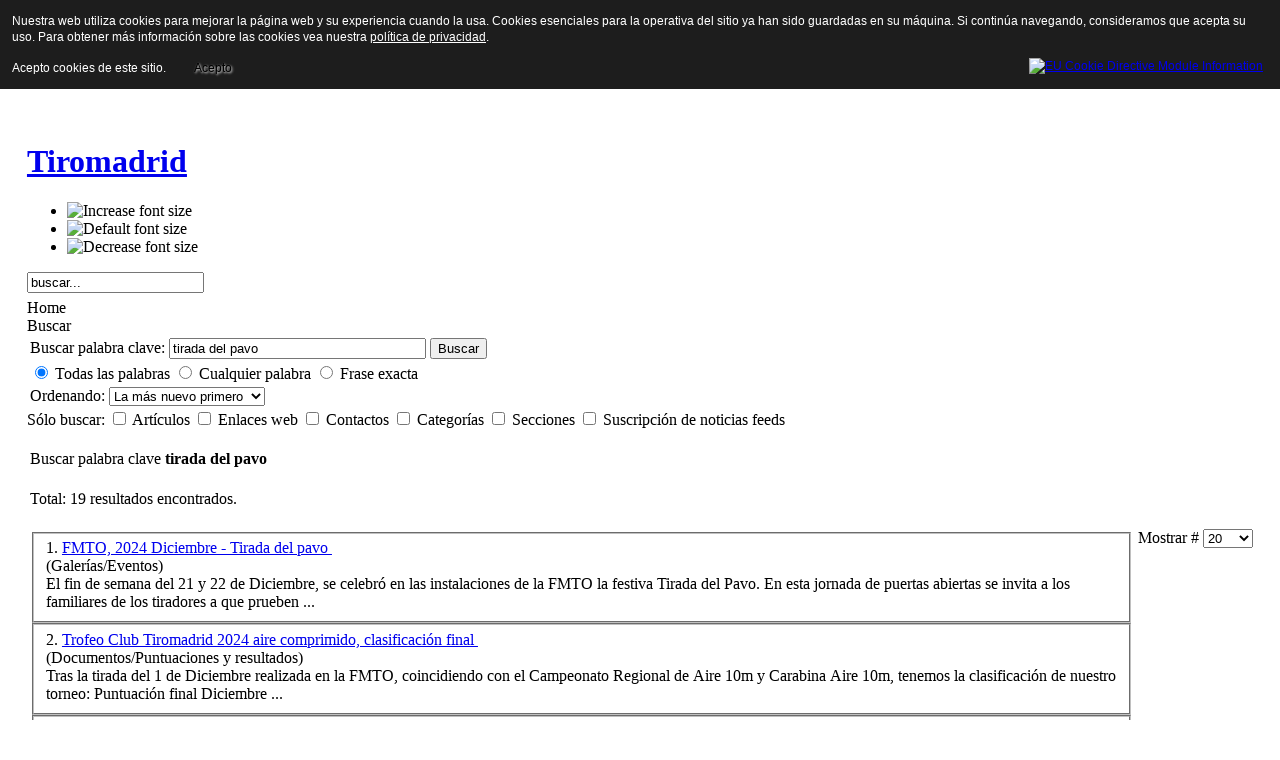

--- FILE ---
content_type: text/html; charset=utf-8
request_url: https://tiromadrid.eu.org/component/search/?searchword=tirada+del+pavo&ordering=&searchphrase=all
body_size: 6784
content:

<!DOCTYPE html PUBLIC "-//W3C//DTD XHTML 1.0 Transitional//EN" "http://www.w3.org/TR/xhtml1/DTD/xhtml1-transitional.dtd">

<html xmlns="http://www.w3.org/1999/xhtml" xml:lang="es-es" lang="es-es">

<head>
  <base href="https://tiromadrid.eu.org/component/search/" />
  <meta http-equiv="content-type" content="text/html; charset=utf-8" />
  <meta name="robots" content="index, follow" />
  <meta name="keywords" content="Tiromadrid cde fmto" />
  <meta name="description" content="Tiromadrid - Club deportivo elemental tiro precisión Madrid" />
  <meta name="generator" content="Joomla! 1.5 - Open Source Content Management" />
  <title>Buscar</title>
  <link href="/templates/tiromadrid/favicon.ico" rel="shortcut icon" type="image/x-icon" />
  <script type="text/javascript" src="/media/system/js/mootools.js"></script>


<link rel="stylesheet" href="https://tiromadrid.eu.org/templates/system/css/system.css" type="text/css" />
<link rel="stylesheet" href="https://tiromadrid.eu.org/templates/system/css/general.css" type="text/css" />
<link rel="stylesheet" href="https://tiromadrid.eu.org/templates/tiromadrid/css/template.css" type="text/css" />

<script language="javascript" type="text/javascript" src="https://tiromadrid.eu.org/templates/tiromadrid/js/ja.script.js"></script>

<script language="javascript" type="text/javascript">
var rightCollapseDefault='show';
var excludeModules='38';
</script>
<script language="javascript" type="text/javascript" src="https://tiromadrid.eu.org/templates/tiromadrid/js/ja.rightcol.js"></script>

<link rel="stylesheet" href="https://tiromadrid.eu.org/templates/tiromadrid/css/menu.css" type="text/css" />


<link rel="stylesheet" href="https://tiromadrid.eu.org/templates/tiromadrid/styles/background/lighter/style.css" type="text/css" />
<link rel="stylesheet" href="https://tiromadrid.eu.org/templates/tiromadrid/styles/elements/blue/style.css" type="text/css" />

<!--[if gte IE 7.0]>
<style type="text/css">
.clearfix {display: inline-block;}
</style>
<![endif]-->

<style type="text/css">
#ja-header,#ja-mainnav,#ja-container,#ja-botsl,#ja-footer {width: 97%;margin: 0 auto;}
#ja-wrapper {min-width: 100%;}
</style>

<script type="text/javascript">

 var _gaq = _gaq || [];
 _gaq.push(['_setAccount', 'UA-19011809-1']);
 _gaq.push(['_trackPageview']);

 (function() {
   var ga = document.createElement('script'); ga.type = 'text/javascript'; ga.async = true;
   ga.src = ('https:' == document.location.protocol ? 'https://ssl' : 'http://www') + '.google-analytics.com/ga.js';
   var s = document.getElementsByTagName('script')[0]; s.parentNode.insertBefore(ga, s);
 })();

</script>


<style type="text/css">
                div#cookieMessageContainer{
                    font: 12px/16px Helvetica,Arial,Verdana,sans-serif;
					position:fixed;
                    z-index:999999;
                    top:0;
					right:0;
                    margin:0 auto;
					padding: 5px;
                }
                #cookieMessageText p,.accept{font: 12px/16px Helvetica,Arial,Verdana,sans-serif;margin:0;padding:0 0 6px;text-align:left;vertical-align:middle}
				.accept label{vertical-align:middle}
				#cookieMessageContainer table,#cookieMessageContainer tr,#cookieMessageContainer td{margin:0;padding:0;vertical-align:middle;border:0;background:none}
                #cookieMessageAgreementForm{margin:0 0 0 10px}
                #cookieMessageInformationIcon{margin:0 10px 0 0;height:29px}
                #continue_button{vertical-align:middle;cursor:pointer;margin:0 0 0 10px}
                #info_icon{vertical-align:middle;margin:5px 0 0}
                #buttonbarContainer{height:29px;margin:0 0 -10px}
				input#AcceptCookies{margin:0 10px;vertical-align:middle}
				#cookieMessageContainer .cookie_button{background: url(https://tiromadrid.eu.org/plugins/system/EUCookieDirectiveLite/images/continue_button.png);text-shadow: #fff 0.1em 0.1em 0.2em; color: #000; padding: 5px 12px;height: 14px;float: left;}
				.accept {float: left;padding: 5px 6px 4px 15px;}
            </style>
</head>

<body id="bd" class="fs3 Moz" >
<a name="Top" id="Top"></a>
<ul class="accessibility">
	<li><a href="#ja-content" title="Skip to content">Skip to content</a></li>
	<li><a href="#ja-mainnav" title="Skip to main navigation">Skip to main navigation</a></li>
	<li><a href="#ja-col1" title="Skip to 1st column">Skip to 1st column</a></li>
	<li><a href="#ja-col2" title="Skip to 2nd column">Skip to 2nd column</a></li>
</ul>

<div id="ja-wrapper">

<!-- BEGIN: HEADER -->
<div id="ja-headerwrap">
	<div id="ja-header" class="clearfix">

	<div class="ja-headermask">&nbsp;</div>

			<h1 class="logo">
			<a href="/index.php" title="Tiromadrid"><span>Tiromadrid</span></a>
		</h1>
	
			<ul class="ja-usertools-font">
	      <li><img style="cursor: pointer;" title="Increase font size" src="https://tiromadrid.eu.org/templates/tiromadrid/images/user-increase.png" alt="Increase font size" id="ja-tool-increase" onclick="switchFontSize('tiromadrid_ja_font','inc'); return false;" /></li>
		  <li><img style="cursor: pointer;" title="Default font size" src="https://tiromadrid.eu.org/templates/tiromadrid/images/user-reset.png" alt="Default font size" id="ja-tool-reset" onclick="switchFontSize('tiromadrid_ja_font',3); return false;" /></li>
		  <li><img style="cursor: pointer;" title="Decrease font size" src="https://tiromadrid.eu.org/templates/tiromadrid/images/user-decrease.png" alt="Decrease font size" id="ja-tool-decrease" onclick="switchFontSize('tiromadrid_ja_font','dec'); return false;" /></li>
		</ul>
		<script type="text/javascript">var CurrentFontSize=parseInt('3');</script>
		
			<div id="ja-search">
			<form action="index.php" method="post">
	<div class="search">
		<input name="searchword" id="mod_search_searchword" maxlength="20" alt="Buscar" class="inputbox" type="text" size="20" value="buscar..."  onblur="if(this.value=='') this.value='buscar...';" onfocus="if(this.value=='buscar...') this.value='';" />	</div>
	<input type="hidden" name="task"   value="search" />
	<input type="hidden" name="option" value="com_search" />
	<input type="hidden" name="Itemid" value="77" />
</form>
		</div>
	
	</div>
</div>
<!-- END: HEADER -->

<!-- BEGIN: MAIN NAVIGATION -->
<!-- END: MAIN NAVIGATION -->
<!-- Custom header banners -->
	<table border="0"><tr><td>
			</td><td>
			</td></tr></table>
<!-- End: custom header banners -->

<div id="ja-containerwrap-fr">
<div id="ja-containerwrap2">
	<div id="ja-container">
	<div id="ja-container2" class="clearfix">

		<div id="ja-mainbody-fr" class="clearfix">

		<!-- BEGIN: CONTENT -->
		<div id="ja-contentwrap">
		<div id="ja-content">

			

						<div id="ja-pathway">
				<span class="breadcrumbs pathway">
Home</span>

			</div>
			
			
<div class="componentheading">
	Buscar</div>


<form id="searchForm" action="/component/search/" method="post" name="searchForm">
	<table class="contentpaneopen">
		<tr>
			<td nowrap="nowrap">
				<label for="search_searchword">
					Buscar palabra clave:
				</label>
			</td>
			<td nowrap="nowrap">
				<input type="text" name="searchword" id="search_searchword" size="30" maxlength="20" value="tirada del pavo" class="inputbox" />
			</td>
			<td width="100%" nowrap="nowrap">
				<button name="Search" onclick="this.form.submit()" class="button">Buscar</button>
			</td>
		</tr>
		<tr>
			<td colspan="3">
				
	<input type="radio" name="searchphrase" id="searchphraseall" value="all" checked="checked"  />
	<label for="searchphraseall">Todas las palabras</label>
	<input type="radio" name="searchphrase" id="searchphraseany" value="any"  />
	<label for="searchphraseany">Cualquier palabra</label>
	<input type="radio" name="searchphrase" id="searchphraseexact" value="exact"  />
	<label for="searchphraseexact">Frase exacta</label>
			</td>
		</tr>
		<tr>
			<td colspan="3">
				<label for="ordering">
					Ordenando:
				</label>
				<select name="ordering" id="ordering" class="inputbox"><option value="newest" >La más nuevo primero</option><option value="oldest" >El más antiguo primero</option><option value="popular" >Más popular</option><option value="alpha" >Alfabeticamente</option><option value="category" >Sección/Categoría</option></select>			</td>
		</tr>
	</table>
			Sólo buscar:
				<input type="checkbox" name="areas[]" value="content" id="area_content"  />
			<label for="area_content">
				Artículos			</label>
				<input type="checkbox" name="areas[]" value="weblinks" id="area_weblinks"  />
			<label for="area_weblinks">
				Enlaces web			</label>
				<input type="checkbox" name="areas[]" value="contacts" id="area_contacts"  />
			<label for="area_contacts">
				Contactos			</label>
				<input type="checkbox" name="areas[]" value="categories" id="area_categories"  />
			<label for="area_categories">
				Categorías			</label>
				<input type="checkbox" name="areas[]" value="sections" id="area_sections"  />
			<label for="area_sections">
				Secciones			</label>
				<input type="checkbox" name="areas[]" value="newsfeeds" id="area_newsfeeds"  />
			<label for="area_newsfeeds">
				Suscripción de noticias feeds			</label>
			

	<table class="searchintro">
	<tr>
		<td colspan="3" >
			<br />
			Buscar palabra clave <b>tirada del pavo</b>		</td>
	</tr>
	<tr>
		<td>
			<br />
			Total: 19 resultados encontrados.		</td>
	</tr>
</table>

<br />
<div align="center">
	<div style="float: right;">
		<label for="limit">
			Mostrar #		</label>
		<select name="limit" id="limit" class="inputbox" size="1" onchange="this.form.submit()"><option value="5" >5</option><option value="10" >10</option><option value="15" >15</option><option value="20"  selected="selected">20</option><option value="25" >25</option><option value="30" >30</option><option value="50" >50</option><option value="100" >100</option><option value="0" >Todo</option></select>	</div>
	<div>
			</div>
</div>

<input type="hidden" name="task"   value="search" />
</form>

<table class="contentpaneopen">
	<tr>
		<td>
					<fieldset>
				<div>
					<span class="small">
						1. 					</span>
												<a href="/galerias/eventos/536-fmto-2024-diciembre-tirada-del-pavo.html">
						FMTO, 2024 Diciembre - Tirada del pavo							</a>
													<br />
							<span class="small">
								(Galerías/Eventos)
							</span>
															</div>
				<div>
					El fin de semana <span class="highlight">del</span> 21 y 22 de Diciembre, se celebró en las instalaciones de la FMTO la festiva <span class="highlight">Tirada</span> <span class="highlight">del</span> <span class="highlight">Pavo</span>. En esta jornada de puertas abiertas se invita a los familiares de los tiradores a que prueben&nbsp;...				</div>
							</fieldset>
					<fieldset>
				<div>
					<span class="small">
						2. 					</span>
												<a href="/documentos/52-puntuaciones-y-resultados/531-2024-12-01-18-41-37.html">
						Trofeo Club Tiromadrid 2024 aire comprimido, clasificación final							</a>
													<br />
							<span class="small">
								(Documentos/Puntuaciones y resultados)
							</span>
															</div>
				<div>
					Tras la <span class="highlight">tirada</span> <span class="highlight">del</span> 1 de Diciembre realizada en la FMTO, coincidiendo con el Campeonato Regional de Aire 10m y Carabina Aire 10m, tenemos la clasificación de nuestro torneo: 

Puntuación final Diciembre&nbsp;...				</div>
							</fieldset>
					<fieldset>
				<div>
					<span class="small">
						3. 					</span>
												<a href="/galerias/eventos/494-fmto-2022-diciembre-entrega-de-trofeos-y-comida.html">
						FMTO, 2022 Diciembre - Entrega de trofeos y comida							</a>
													<br />
							<span class="small">
								(Galerías/Eventos)
							</span>
															</div>
				<div>
					...&nbsp;no pudo asistir en este día a la entrega. Para calentar el frío día realizamos una última <span class="highlight">tirada</span> navideña entre los asistentes. Usando un formato similar al de otras competiciones donde sólo se permite&nbsp;...				</div>
							</fieldset>
					<fieldset>
				<div>
					<span class="small">
						4. 					</span>
												<a href="/galerias/eventos/481-fmto-2021-diciembre-entrega-de-trofeos.html">
						FMTO, 2021 Diciembre - Entrega de trofeos							</a>
													<br />
							<span class="small">
								(Galerías/Eventos)
							</span>
															</div>
				<div>
					...&nbsp;pare desear desde el Club felices fiestas a todos los tiradores dada la proximidad de la Navidad, ya que la <span class="highlight">tirada</span> <span class="highlight">del</span> <span class="highlight">pavo</span> queda ensombrecida por las restricciones impuestas por el coronavirus. Que tengáis&nbsp;...				</div>
							</fieldset>
					<fieldset>
				<div>
					<span class="small">
						5. 					</span>
												<a href="/noticias/noticias/35-archivo/468-proxima-entrega-de-trofeos-en-la-fmto.html">
						Próxima entrega de trofeos en la FMTO							</a>
													<br />
							<span class="small">
								(Noticias/Archivo)
							</span>
															</div>
				<div>
					...&nbsp;popular <span class="highlight">tirada</span> <span class="highlight">del</span> <span class="highlight">pavo</span> que se realizará el 19 y 20 de diciembre. Tenéis los detalles de las nuevas medidas de acceso en la página web de la FMTO.  &nbsp;...				</div>
							</fieldset>
					<fieldset>
				<div>
					<span class="small">
						6. 					</span>
												<a href="/galerias/eventos/457-fmto-2019-diciembre-tirada-del-pavo.html">
						FMTO, 2019 Diciembre - Tirada del pavo							</a>
													<br />
							<span class="small">
								(Galerías/Eventos)
							</span>
															</div>
				<div>
					 
    El fin de semana <span class="highlight">del</span> 14 y 15 de Diciembre, se celebró en las instalaciones de la FMTO la festiva <span class="highlight">Tirada</span> <span class="highlight">del</span> <span class="highlight">Pavo</span>. En esta jornada de puertas abiertas se invita a los familiares de los tiradores&nbsp;...				</div>
							</fieldset>
					<fieldset>
				<div>
					<span class="small">
						7. 					</span>
												<a href="/galerias/eventos/443-fmto-2018-diciembre-tirada-del-pavo.html">
						FMTO, 2018 Diciembre - Tirada del pavo							</a>
													<br />
							<span class="small">
								(Galerías/Eventos)
							</span>
															</div>
				<div>
					El fin de semana <span class="highlight">del</span> 15 y 16 de Diciembre, se celebró en las instalaciones de la FMTO la festiva <span class="highlight">Tirada</span> <span class="highlight">del</span> <span class="highlight">Pavo</span>. En esta jornada de puertas abiertas se invita a los familiares de los tiradores a que prueben&nbsp;...				</div>
							</fieldset>
					<fieldset>
				<div>
					<span class="small">
						8. 					</span>
												<a href="/galerias/eventos/422-fmto-2017-diciembre-tirada-del-pavo.html">
						FMTO, 2017 Diciembre - Tirada del pavo							</a>
													<br />
							<span class="small">
								(Galerías/Eventos)
							</span>
															</div>
				<div>
					El fin de semana <span class="highlight">del</span> 16 y 17 de Diciembre, se celebró en las instalaciones de la FMTO la festiva <span class="highlight">Tirada</span> <span class="highlight">del</span> <span class="highlight">Pavo</span>. En esta jornada de puertas abiertas se invita a los familiares de los tiradores a que prueben&nbsp;...				</div>
							</fieldset>
					<fieldset>
				<div>
					<span class="small">
						9. 					</span>
												<a href="/galerias/eventos/402-fmto-2016-diciembre-tirada-del-pavo.html">
						FMTO, 2016 Diciembre - Tirada del pavo							</a>
													<br />
							<span class="small">
								(Galerías/Eventos)
							</span>
															</div>
				<div>
					...&nbsp;FMTO la festiva <span class="highlight">Tirada</span> <span class="highlight">del</span> <span class="highlight">Pavo</span>. En esta jornada de puertas abiertas se invita a los familiares de los tiradores a que prueben suerte con cinco tiros de pistola o carabina de aire comprimido. Tras realizar&nbsp;...				</div>
							</fieldset>
					<fieldset>
				<div>
					<span class="small">
						10. 					</span>
												<a href="/galerias/eventos/401-fmto-2016-diciembre-elecciones-a-representantes-de-la-asamblea-de-la-fmto-del-2012.html">
						FMTO, 2016 Diciembre - Elecciones a representantes de la Asamblea de la FMTO del 2012							</a>
													<br />
							<span class="small">
								(Galerías/Eventos)
							</span>
															</div>
				<div>
					...&nbsp;de las elecciones se celebraba a las afueras <span class="highlight">del</span> campo una carrera de cross, y por la tarde estaba prevista una <span class="highlight">tirada</span> complementaria. Sin olvidar que tanto el sábado como el domingo estaba previsto que&nbsp;...				</div>
							</fieldset>
					<fieldset>
				<div>
					<span class="small">
						11. 					</span>
												<a href="/galerias/eventos/371-fmto-2015-diciembre-tirada-del-pavo.html">
						FMTO, 2015 Diciembre - Tirada del pavo							</a>
													<br />
							<span class="small">
								(Galerías/Eventos)
							</span>
															</div>
				<div>
					 
    El fin de semana <span class="highlight">del</span> 19 al 20 de Diciembre, coincidiendo el domingo con las elecciones generales en España, se celebró en las instalaciones de la FMTO la festiva <span class="highlight">Tirada</span> <span class="highlight">del</span> <span class="highlight">Pavo</span>. En esta jornada&nbsp;...				</div>
							</fieldset>
					<fieldset>
				<div>
					<span class="small">
						12. 					</span>
												<a href="/galerias/eventos/343-fmto-2014-diciembre-tirada-del-pavo.html">
						FMTO, 2014 Diciembre - Tirada del pavo							</a>
													<br />
							<span class="small">
								(Galerías/Eventos)
							</span>
															</div>
				<div>
					El fin de semana <span class="highlight">del</span> 20 al 21 de Diciembre se celebró en las instalaciones de la FMTO la festiva <span class="highlight">Tirada</span> <span class="highlight">del</span> <span class="highlight">Pavo</span>. En esta jornada de puertas abiertas se invita a los familiares de los tiradores a que prueben&nbsp;...				</div>
							</fieldset>
					<fieldset>
				<div>
					<span class="small">
						13. 					</span>
												<a href="/galerias/eventos/306-fmto-2014-enero-comida-del-pavo.html">
						FMTO, 2014 Enero - Comida del pavo							</a>
													<br />
							<span class="small">
								(Galerías/Eventos)
							</span>
															</div>
				<div>
					Tras la afortunada <span class="highlight">tirada</span> <span class="highlight">del</span> <span class="highlight">pavo</span> <span class="highlight">del</span> 2013, este año se celebró el 11 de Enero en las instalaciones de la FMTO la comida <span class="highlight">del</span> club con un entrenamiento especial: corte de jamón. Todos estuvieron como locos&nbsp;...				</div>
							</fieldset>
					<fieldset>
				<div>
					<span class="small">
						14. 					</span>
												<a href="/galerias/eventos/305-fmto-2013-diciembre-tirada-del-pavo-y-entrega-de-trofeos.html">
						FMTO, 2013 Diciembre - Tirada del pavo y entrega de trofeos							</a>
													<br />
							<span class="small">
								(Galerías/Eventos)
							</span>
															</div>
				<div>
					El pasado fin de semana, el 14 y 15 de Diciembre, se celebró en las instalaciones de la FMTO la festiva <span class="highlight">Tirada</span> <span class="highlight">del</span> <span class="highlight">Pavo</span>. En esta jornada de puertas abiertas se invita a los familiares de los tiradores&nbsp;...				</div>
							</fieldset>
					<fieldset>
				<div>
					<span class="small">
						15. 					</span>
												<a href="/galerias/eventos/266-fmto-diciembre-2012-tirada-del-pavo.html">
						FMTO, 2012 Diciembre - Tirada del pavo							</a>
													<br />
							<span class="small">
								(Galerías/Eventos)
							</span>
															</div>
				<div>
					El pasado fin de semana <span class="highlight">del</span> 15 y 16 de Diciembre se celebró en las instalaciones de la FMTO la tradicional <span class="highlight">tirada</span> <span class="highlight">del</span> <span class="highlight">pavo</span>. En esta jornada de puertas abiertas se invita a los familiares de los tiradores&nbsp;...				</div>
							</fieldset>
					<fieldset>
				<div>
					<span class="small">
						16. 					</span>
												<a href="/galerias/eventos/217-fmto-2011-diciembre-tirada-del-pavo.html">
						FMTO, 2011 Diciembre - Tirada del pavo							</a>
													<br />
							<span class="small">
								(Galerías/Eventos)
							</span>
															</div>
				<div>
					El pasado fin de semana <span class="highlight">del</span> 17 al 18 de diciembre se celebró en las instalaciones de la FMTO la <span class="highlight">tirada</span> <span class="highlight">del</span> <span class="highlight">pavo</span>. En esta jornada de puertas abiertas se invita a los familiares de los tiradores a que prueben&nbsp;...				</div>
							</fieldset>
					<fieldset>
				<div>
					<span class="small">
						17. 					</span>
												<a href="/galerias/eventos/165-fmto-2010-diciembre-tirada-del-pavo.html">
						FMTO, 2010 Diciembre - Tirada del pavo							</a>
													<br />
							<span class="small">
								(Galerías/Eventos)
							</span>
															</div>
				<div>
					El pasado fin de semana <span class="highlight">del</span> 18 al 19 de Diciembre se celebró en la FMTO la tradicional <span class="highlight">tirada</span> <span class="highlight">del</span> <span class="highlight">pavo</span>. Esta <span class="highlight">tirada</span> pretende acercar a la gente al deporte <span class="highlight">del</span> tiro olímpico invitando a familiares y a amigos&nbsp;...				</div>
							</fieldset>
					<fieldset>
				<div>
					<span class="small">
						18. 					</span>
												<a href="/galerias/eventos/104-fmto-2009-diciembre-tirada-del-pavo.html">
						FMTO, 2009 Diciembre - Tirada del pavo							</a>
													<br />
							<span class="small">
								(Galerías/Eventos)
							</span>
															</div>
				<div>
					Los días 19 y 20 de diciembre <span class="highlight">del</span> 2009 se ha celebrado en las instalaciones de la Federación Madrileña de Tiro Olímpico la habitual <span class="highlight">Tirada</span> <span class="highlight">del</span> <span class="highlight">pavo</span>. Se trata de una <span class="highlight">tirada</span> popular en la que cada federado&nbsp;...				</div>
							</fieldset>
					<fieldset>
				<div>
					<span class="small">
						19. 					</span>
												<a href="/noticias/noticias/35-archivo/101-preparando-una-comida-navidena.html">
						Preparando una comida navideña							</a>
													<br />
							<span class="small">
								(Noticias/Archivo)
							</span>
															</div>
				<div>
					Como casi todos sabréis, el próximo fin de semana se realiza la conocida <span class="highlight">tirada</span> <span class="highlight">del</span> <span class="highlight">pavo</span> en la Federación Madrileña de Tiro Olímpico. Nosotros no vamos a ser menos, y para repetir lo que ya se hizo el&nbsp;...				</div>
							</fieldset>
				</td>
	</tr>
	<tr>
		<td colspan="3">
			<div align="center">
							</div>
		</td>
	</tr>
</table>


			
		</div>
		</div>
		<!-- END: CONTENT -->

				<!-- BEGIN: LEFT COLUMN -->
		<div id="ja-col1">
					<div class="moduletable_menu">
					<ul class="menu"><li class="parent item61"><span class="separator"><span>NOTICIAS</span></span><ul><li class="item1"><a href="https://tiromadrid.eu.org/"><span>Últimas / Portada</span></a></li><li class="item55"><a href="/noticias/noticias.html"><span>Archivo</span></a></li></ul></li><li class="parent active item62"><a href="/quienes-somos.html"><span>QUIÉNES SOMOS</span></a><ul><li class="item76"><a href="/quienes-somos/patrocinadores.html"><span>Patrocinadores</span></a></li><li id="current" class="active item77"><a href="/quienes-somos/miembros.html"><span>Miembros</span></a></li></ul></li><li class="item64"><a href="/reglamentos.html"><span>REGLAMENTOS</span></a></li><li class="parent item72"><a href="/documentos.html"><span>DOCUMENTOS</span></a></li><li class="parent item56"><a href="/galerias.html"><span>GALERÍAS</span></a><ul><li class="item58"><a href="/galerias/competiciones.html"><span>Competiciones</span></a></li><li class="item59"><a href="/galerias/eventos.html"><span>Eventos</span></a></li></ul></li><li class="item48"><a href="/web-links.html"><span>Enlaces</span></a></li><li class="item67"><a href="/remository.html"><span>Zona de archivos</span></a></li></ul>		</div>
	
		</div><br />
		<!-- END: LEFT COLUMN -->
		
		</div>

		
	</div>
	</div>
</div>
</div>

<!-- BEGIN: BOTTOM SPOTLIGHT -->
<div id="ja-botslwrap">
	<div id="ja-botsl" class="clearfix">

	  
	  
	  	  <div class="ja-box-full" style="width: 99;">
			
	  </div>
	  
	  
	</div>
</div>
<!-- END: BOTTOM SPOTLIGHT -->

<!-- BEGIN: FOOTER -->
<div id="ja-footerwrap">
<div id="ja-footer" class="clearfix">

	<div id="ja-footnav">
		
	</div>

	<div class="copyright">
		<div>Copyright &#169; 2026 Tiromadrid. Todos los derechos reservados.</div>
<div><a href="http://www.joomlaspanish.org/">Pack creado por Joomla! Spanish 2010</a> - <a href="http://www.webempresa.com/" title="Diseño web" target="_blank">Patrocinado por Web Empresa</a><br /><a href="http://www.joomla.org">Joomla!</a> es un software libre publicado bajo la <a href="http://www.gnu.org/licenses/gpl-2.0.html GNU/GPL">licencia GNU/GPL.</a></div>
	</div>

	<div class="ja-cert">
		
    <a href="http://jigsaw.w3.org/css-validator/check/referer" target="_blank" title="CSS Validity" style="text-decoration: none;">
		<img src="https://tiromadrid.eu.org/templates/tiromadrid/images/but-css.gif" border="none" alt="CSS Validity" />
		</a>
		<a href="http://validator.w3.org/check/referer" target="_blank" title="XHTML Validity" style="text-decoration: none;">
		<img src="https://tiromadrid.eu.org/templates/tiromadrid/images/but-xhtml10.gif" border="none" alt="XHTML Validity" />
		</a>
	</div>

	<br />
</div>
</div>
<!-- END: FOOTER -->

</div>



<div id="cookieMessageOuter" style="width:100%"><div id="cookieMessageContainer" style="width:100%;background-color:#1D1D1D;color:#fff"><table width="100%"><tr><td colspan="2"><div id="cookieMessageText" style="padding:6px 10px 0 15px;"><p style="color:#fff!important">Nuestra web utiliza cookies para mejorar la página web y su experiencia cuando la usa. Cookies esenciales para la operativa del sitio ya han sido guardadas en su máquina. Si continúa navegando, consideramos que acepta su uso. Para obtener más información sobre las cookies vea nuestra <a id="cookieMessageDetailsLink" style="color:#fff!important; text-decoration: underline;" title="Vea nuestra política de privacidad" href="/documentos/53-varios/307-politica-de-privacidad.html">política de privacidad</a>.</p></div></td></tr><tr><td><span class="accept"><span class="cookieMessageText" style="color:#fff;" !important;>Acepto cookies de este sitio.</span></span></label> <div border="0" class="cookie_button" id="continue_button" onclick="SetCookie('cookieAcceptanceCookie','accepted',9999);">Acepto</div></p></td><td align="right"><div id="cookieMessageInformationIcon" style="float:right"><a href="http://www.channeldigital.co.uk/developer-resources/eu-cookie-directive-module.html" target="_blank" title="Open EU Cookie Directive Module Information in a new tab or window"><img id="info_icon" src="https://tiromadrid.eu.org/plugins/system/EUCookieDirectiveLite/images/info_icon.png" alt="EU Cookie Directive Module Information" border="0" width="20" height="20" /></a></div></td></tr></table></div></div><script type="text/javascript" src="https://tiromadrid.eu.org/plugins/system/EUCookieDirectiveLite/EUCookieDirective.js"></script>
</body>

</html>
